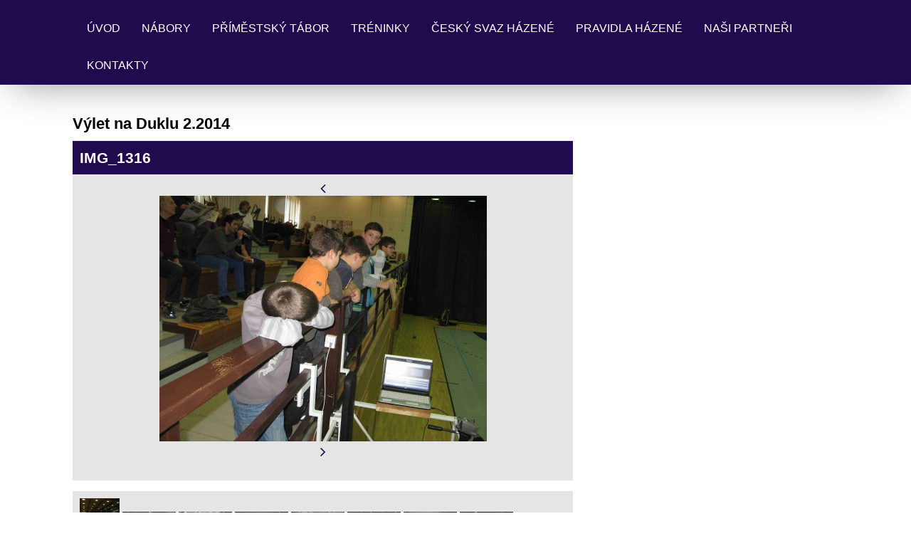

--- FILE ---
content_type: text/html; charset=UTF-8
request_url: https://www.hazenapribram.cz/fotoalbum/sezona-2013-14/vylet-na-duklu-2.2014/img_1316.html
body_size: 4769
content:
<!DOCTYPE html>
<html lang="cs">
	<head>
		<title>TJ Spartak Příbram házená - Fotoalbum - sezóna 2013/14 - Výlet na Duklu 2.2014 - IMG_1316</title>
		<meta charset="utf-8">
		<meta http-equiv="X-UA-Compatible" content="IE=edge">
		<meta name="viewport" content="width=device-width, initial-scale=1.0">
		<meta name="copyright" content="eStranky">
        <meta name="description" content="" />
        <meta name="keywords" content="házená Příbram,Příbramská házená,házená v Příbrami,handball Příbram,Tj Spartak Příbram,Příbram,sport v Příbrami" />
        <meta name="robots" content="all,follow" />
        <meta name="author" content="www.hazenapribram.cz" />
        
        <link rel="stylesheet" href="https://s3a.estranky.cz/css/d1000000405.css?nc=1095001061" type="text/css" /><style type="text/css">#content .hero {
    background-image: url('/img/ulogo.26.jpeg');
}</style>
<link rel="stylesheet" href="//code.jquery.com/ui/1.12.1/themes/base/jquery-ui.css">
<script src="//code.jquery.com/jquery-1.12.4.js"></script>
<script src="//code.jquery.com/ui/1.12.1/jquery-ui.js"></script>
<script type="text/javascript" src="https://s3c.estranky.cz/js/ui.js?nc=1" id="index_script" ></script><meta property="og:title" content="IMG_1316" />
<meta property="og:type" content="article" />
<meta property="og:url" content="https://www.hazenapribram.cz/fotoalbum/sezona-2013-14/vylet-na-duklu-2.2014/img_1316.html" />
<meta property="og:image" content="https://www.hazenapribram.cz/img/tiny/138.jpg" />
<meta property="og:site_name" content="TJ Spartak Příbram házená" />
<meta property="og:description" content="" />
			<script type="text/javascript">
				dataLayer = [{
					'subscription': 'true',
				}];
			</script>
			
        <link href="https://fonts.googleapis.com/css?family=Roboto+Condensed" rel="stylesheet">
        <link rel="stylesheet" href="https://cdnjs.cloudflare.com/ajax/libs/font-awesome/4.7.0/css/font-awesome.min.css">
	</head>
	
	<body class="full-width color_a">

    <!-- Wrapping the whole page, may have fixed or fluid width -->
    <div id="whole-page">

        

        <!-- Because of the matter of accessibility (text browsers,
        voice readers) we include a link leading to the page content and
        navigation } you'll probably want to hide them using display: none
        in your stylesheet -->

        <a href="#articles" class="accessibility-links">Jdi na obsah</a>
        <a href="#navigation" class="accessibility-links">Jdi na menu</a>

        <!-- Wrapping the document's visible part -->
        <div id="document">

            <!-- header -->
            <header class="header p-1 color_b">
                <div class="header-inner">
                    
                    <a href="/" class="logo"></a>
                    
                    <span class="color_b" style="display: none"></span>
                    
                    <!-- Hamburger icon -->
    <button type="button" class="menu-toggle" onclick="menuToggle()" id="menu-toggle">
    	<span></span>
    	<span></span>
    	<span></span>
    </button>

<!-- Such navigation allows both horizontal and vertical rendering -->
<div id="navigation">
    <div class="inner_frame color_b">
        
        <nav>
            <menu class="menu-type-onmouse">
                <li class=" dropdown">
    <a href="/">Úvod</a>
    
</li><li class=" dropdown">
    <a href="/clanky/nabory.html">Nábory</a>
    
</li><li class=" dropdown">
    <a href="/clanky/primestsky-tabor.html">Příměstský tábor</a>
    
</li><li class=" dropdown">
    <a href="/clanky/treninky.html">Tréninky</a>
    
</li><li class=" dropdown">
    <a href="/clanky/cesky-svaz-hazene.html">Český svaz házené</a>
    
</li><li class=" dropdown">
    <a href="/clanky/pravidla-hazene.html">Pravidla Házené</a>
    
</li><li class=" dropdown">
    <a href="/clanky/nasi-partneri.html">Naši partneři</a>
    
</li><li class=" dropdown">
    <a href="/clanky/kontakty.html">Kontakty</a>
    
</li>
            </menu>
        </nav>
        
    </div>
</div>
<!-- menu ending -->
                    
                    
                    
                    <span id="title-position" class="head-left hidden"></span>
                </div>
            </header>
            <!-- /header -->

            <!-- main page content -->
            <main id="content">
                
                <div id="content-wrapper" class="">
                    
                    <script>
                        // Content wrapper
                        (!document.querySelector(".content-hp")) ? document.getElementById("content-wrapper").className = "content-wrapper p-1" : false;
                    </script>
                    
                    <script language="JavaScript" type="text/javascript">
  <!--
    index_setCookieData('index_curr_photo', 138);
  //-->
</script>

<div id="slide">
  <h2>Výlet na Duklu 2.2014</h2>
  <div id="click">
    <h3 id="photo_curr_title" class="color_b">IMG_1316</h3>
    <div class="slide-img">
      <a href="/fotoalbum/sezona-2013-14/vylet-na-duklu-2.2014/img_1315.html#kotva" class="button_left" id="photo_prev_a" title="předchozí fotka">
	<i class="fa fa-angle-left fa-lg"></i>
</a>
      <a href="/fotoalbum/sezona-2013-14/vylet-na-duklu-2.2014/img_1316.-.html" id="photo_curr_aa" onclick="return index_photo_open(this,'_fullsize');" >
      <img class="mySlides" src="/img/mid/138/img_1316.jpg" alt="" id="photo_curr_img" />
</a>

      <a  href="/fotoalbum/sezona-2013-14/vylet-na-duklu-2.2014/img_1317.html#kotva" class="button_right" id="photo_next_a" title="další fotka">
	<i class="fa fa-angle-right fa-lg"></i>
</a>
      <br /> <!-- clear -->
    </div>
  </div>
  <div class="slidebar">
  <a href="/fotoalbum/sezona-2013-14/vylet-na-duklu-2.2014/img_1314.html" onclick="return index_photo_show(0);" title="IMG_1314">
    <img src="/img/tiny/136.jpg" width="56" height="75" alt="IMG_1314" /></a>
<a href="/fotoalbum/sezona-2013-14/vylet-na-duklu-2.2014/img_1315.html" onclick="return index_photo_show(1);" title="IMG_1315">
    <img src="/img/tiny/137.jpg" width="75" height="56" alt="IMG_1315" /></a>
<a href="/fotoalbum/sezona-2013-14/vylet-na-duklu-2.2014/img_1316.html" onclick="return index_photo_show(2);" title="IMG_1316">
    <img src="/img/tiny/138.jpg" width="75" height="56" alt="IMG_1316" /></a>
<a href="/fotoalbum/sezona-2013-14/vylet-na-duklu-2.2014/img_1317.html" onclick="return index_photo_show(3);" title="IMG_1317">
    <img src="/img/tiny/139.jpg" width="75" height="56" alt="IMG_1317" /></a>
<a href="/fotoalbum/sezona-2013-14/vylet-na-duklu-2.2014/img_1318.html" onclick="return index_photo_show(4);" title="IMG_1318">
    <img src="/img/tiny/140.jpg" width="75" height="56" alt="IMG_1318" /></a>
<a href="/fotoalbum/sezona-2013-14/vylet-na-duklu-2.2014/img_1319.html" onclick="return index_photo_show(5);" title="IMG_1319">
    <img src="/img/tiny/141.jpg" width="75" height="56" alt="IMG_1319" /></a>
<a href="/fotoalbum/sezona-2013-14/vylet-na-duklu-2.2014/img_1320.html" onclick="return index_photo_show(6);" title="IMG_1320">
    <img src="/img/tiny/142.jpg" width="75" height="56" alt="IMG_1320" /></a>
<a href="/fotoalbum/sezona-2013-14/vylet-na-duklu-2.2014/img_1321.html" onclick="return index_photo_show(7);" title="IMG_1321">
    <img src="/img/tiny/143.jpg" width="75" height="56" alt="IMG_1321" /></a>
<a href="/fotoalbum/sezona-2013-14/vylet-na-duklu-2.2014/img_1322.html" onclick="return index_photo_show(8);" title="IMG_1322">
    <img src="/img/tiny/144.jpg" width="75" height="56" alt="IMG_1322" /></a>
<a href="/fotoalbum/sezona-2013-14/vylet-na-duklu-2.2014/img_1324.html" onclick="return index_photo_show(9);" title="IMG_1324">
    <img src="/img/tiny/145.jpg" width="75" height="56" alt="IMG_1324" /></a>
<a href="/fotoalbum/sezona-2013-14/vylet-na-duklu-2.2014/img_1326.html" onclick="return index_photo_show(10);" title="IMG_1326">
    <img src="/img/tiny/146.jpg" width="75" height="56" alt="IMG_1326" /></a>
<a href="/fotoalbum/sezona-2013-14/vylet-na-duklu-2.2014/img_1327.html" onclick="return index_photo_show(11);" title="IMG_1327">
    <img src="/img/tiny/147.jpg" width="75" height="56" alt="IMG_1327" /></a>
<a href="/fotoalbum/sezona-2013-14/vylet-na-duklu-2.2014/img_1328.html" onclick="return index_photo_show(12);" title="IMG_1328">
    <img src="/img/tiny/148.jpg" width="75" height="56" alt="IMG_1328" /></a>
<a href="/fotoalbum/sezona-2013-14/vylet-na-duklu-2.2014/img_1329.html" onclick="return index_photo_show(13);" title="IMG_1329">
    <img src="/img/tiny/149.jpg" width="75" height="56" alt="IMG_1329" /></a>
<a href="/fotoalbum/sezona-2013-14/vylet-na-duklu-2.2014/img_1330.html" onclick="return index_photo_show(14);" title="IMG_1330">
    <img src="/img/tiny/150.jpg" width="75" height="56" alt="IMG_1330" /></a>
<a href="/fotoalbum/sezona-2013-14/vylet-na-duklu-2.2014/img_1331.html" onclick="return index_photo_show(15);" title="IMG_1331">
    <img src="/img/tiny/151.jpg" width="75" height="56" alt="IMG_1331" /></a>
<a href="/fotoalbum/sezona-2013-14/vylet-na-duklu-2.2014/img_1332.html" onclick="return index_photo_show(16);" title="IMG_1332">
    <img src="/img/tiny/152.jpg" width="75" height="56" alt="IMG_1332" /></a>
<a href="/fotoalbum/sezona-2013-14/vylet-na-duklu-2.2014/img_1333.html" onclick="return index_photo_show(17);" title="IMG_1333">
    <img src="/img/tiny/153.jpg" width="75" height="56" alt="IMG_1333" /></a>
<a href="/fotoalbum/sezona-2013-14/vylet-na-duklu-2.2014/img_1334.html" onclick="return index_photo_show(18);" title="IMG_1334">
    <img src="/img/tiny/154.jpg" width="75" height="56" alt="IMG_1334" /></a>
<a href="/fotoalbum/sezona-2013-14/vylet-na-duklu-2.2014/img_1335.html" onclick="return index_photo_show(19);" title="IMG_1335">
    <img src="/img/tiny/155.jpg" width="75" height="56" alt="IMG_1335" /></a>

</div>
<script type="text/javascript">
  <!--
    var index_ss_type = "full";
    var index_photo_data = new Array();
    var index_photo_currentid = 2;
//    var current_photo_a = "<!--/ u_c_p_nfull_curr_href /-->";
//    var current_photo_src = "<!--/ u_c_p_nfull_curr_src /-->";

    index_photo_data[0] = new Array();
index_photo_data[0]["src"] = "/img/mid/136/img_1314.jpg";
index_photo_data[0]["href"] = "/fotoalbum/sezona-2013-14/vylet-na-duklu-2.2014/img_1314.-.html";
index_photo_data[0]["title"] = "IMG_1314";
index_photo_data[0]["comment"] = "";
index_photo_data[1] = new Array();
index_photo_data[1]["src"] = "/img/mid/137/img_1315.jpg";
index_photo_data[1]["href"] = "/fotoalbum/sezona-2013-14/vylet-na-duklu-2.2014/img_1315.-.html";
index_photo_data[1]["title"] = "IMG_1315";
index_photo_data[1]["comment"] = "";
index_photo_data[2] = new Array();
index_photo_data[2]["src"] = "/img/mid/138/img_1316.jpg";
index_photo_data[2]["href"] = "/fotoalbum/sezona-2013-14/vylet-na-duklu-2.2014/img_1316.-.html";
index_photo_data[2]["title"] = "IMG_1316";
index_photo_data[2]["comment"] = "";
index_photo_data[3] = new Array();
index_photo_data[3]["src"] = "/img/mid/139/img_1317.jpg";
index_photo_data[3]["href"] = "/fotoalbum/sezona-2013-14/vylet-na-duklu-2.2014/img_1317.-.html";
index_photo_data[3]["title"] = "IMG_1317";
index_photo_data[3]["comment"] = "";
index_photo_data[4] = new Array();
index_photo_data[4]["src"] = "/img/mid/140/img_1318.jpg";
index_photo_data[4]["href"] = "/fotoalbum/sezona-2013-14/vylet-na-duklu-2.2014/img_1318.-.html";
index_photo_data[4]["title"] = "IMG_1318";
index_photo_data[4]["comment"] = "";
index_photo_data[5] = new Array();
index_photo_data[5]["src"] = "/img/mid/141/img_1319.jpg";
index_photo_data[5]["href"] = "/fotoalbum/sezona-2013-14/vylet-na-duklu-2.2014/img_1319.-.html";
index_photo_data[5]["title"] = "IMG_1319";
index_photo_data[5]["comment"] = "";
index_photo_data[6] = new Array();
index_photo_data[6]["src"] = "/img/mid/142/img_1320.jpg";
index_photo_data[6]["href"] = "/fotoalbum/sezona-2013-14/vylet-na-duklu-2.2014/img_1320.-.html";
index_photo_data[6]["title"] = "IMG_1320";
index_photo_data[6]["comment"] = "";
index_photo_data[7] = new Array();
index_photo_data[7]["src"] = "/img/mid/143/img_1321.jpg";
index_photo_data[7]["href"] = "/fotoalbum/sezona-2013-14/vylet-na-duklu-2.2014/img_1321.-.html";
index_photo_data[7]["title"] = "IMG_1321";
index_photo_data[7]["comment"] = "";
index_photo_data[8] = new Array();
index_photo_data[8]["src"] = "/img/mid/144/img_1322.jpg";
index_photo_data[8]["href"] = "/fotoalbum/sezona-2013-14/vylet-na-duklu-2.2014/img_1322.-.html";
index_photo_data[8]["title"] = "IMG_1322";
index_photo_data[8]["comment"] = "";
index_photo_data[9] = new Array();
index_photo_data[9]["src"] = "/img/mid/145/img_1324.jpg";
index_photo_data[9]["href"] = "/fotoalbum/sezona-2013-14/vylet-na-duklu-2.2014/img_1324.-.html";
index_photo_data[9]["title"] = "IMG_1324";
index_photo_data[9]["comment"] = "";
index_photo_data[10] = new Array();
index_photo_data[10]["src"] = "/img/mid/146/img_1326.jpg";
index_photo_data[10]["href"] = "/fotoalbum/sezona-2013-14/vylet-na-duklu-2.2014/img_1326.-.html";
index_photo_data[10]["title"] = "IMG_1326";
index_photo_data[10]["comment"] = "";
index_photo_data[11] = new Array();
index_photo_data[11]["src"] = "/img/mid/147/img_1327.jpg";
index_photo_data[11]["href"] = "/fotoalbum/sezona-2013-14/vylet-na-duklu-2.2014/img_1327.-.html";
index_photo_data[11]["title"] = "IMG_1327";
index_photo_data[11]["comment"] = "";
index_photo_data[12] = new Array();
index_photo_data[12]["src"] = "/img/mid/148/img_1328.jpg";
index_photo_data[12]["href"] = "/fotoalbum/sezona-2013-14/vylet-na-duklu-2.2014/img_1328.-.html";
index_photo_data[12]["title"] = "IMG_1328";
index_photo_data[12]["comment"] = "";
index_photo_data[13] = new Array();
index_photo_data[13]["src"] = "/img/mid/149/img_1329.jpg";
index_photo_data[13]["href"] = "/fotoalbum/sezona-2013-14/vylet-na-duklu-2.2014/img_1329.-.html";
index_photo_data[13]["title"] = "IMG_1329";
index_photo_data[13]["comment"] = "";
index_photo_data[14] = new Array();
index_photo_data[14]["src"] = "/img/mid/150/img_1330.jpg";
index_photo_data[14]["href"] = "/fotoalbum/sezona-2013-14/vylet-na-duklu-2.2014/img_1330.-.html";
index_photo_data[14]["title"] = "IMG_1330";
index_photo_data[14]["comment"] = "";
index_photo_data[15] = new Array();
index_photo_data[15]["src"] = "/img/mid/151/img_1331.jpg";
index_photo_data[15]["href"] = "/fotoalbum/sezona-2013-14/vylet-na-duklu-2.2014/img_1331.-.html";
index_photo_data[15]["title"] = "IMG_1331";
index_photo_data[15]["comment"] = "";
index_photo_data[16] = new Array();
index_photo_data[16]["src"] = "/img/mid/152/img_1332.jpg";
index_photo_data[16]["href"] = "/fotoalbum/sezona-2013-14/vylet-na-duklu-2.2014/img_1332.-.html";
index_photo_data[16]["title"] = "IMG_1332";
index_photo_data[16]["comment"] = "";
index_photo_data[17] = new Array();
index_photo_data[17]["src"] = "/img/mid/153/img_1333.jpg";
index_photo_data[17]["href"] = "/fotoalbum/sezona-2013-14/vylet-na-duklu-2.2014/img_1333.-.html";
index_photo_data[17]["title"] = "IMG_1333";
index_photo_data[17]["comment"] = "";
index_photo_data[18] = new Array();
index_photo_data[18]["src"] = "/img/mid/154/img_1334.jpg";
index_photo_data[18]["href"] = "/fotoalbum/sezona-2013-14/vylet-na-duklu-2.2014/img_1334.-.html";
index_photo_data[18]["title"] = "IMG_1334";
index_photo_data[18]["comment"] = "";
index_photo_data[19] = new Array();
index_photo_data[19]["src"] = "/img/mid/155/img_1335.jpg";
index_photo_data[19]["href"] = "/fotoalbum/sezona-2013-14/vylet-na-duklu-2.2014/img_1335.-.html";
index_photo_data[19]["title"] = "IMG_1335";
index_photo_data[19]["comment"] = "";

  //-->
</script>

 
  <div class="slidenav color_b">
    <div class="back" id="photo_prev_div">
      <a href="/fotoalbum/sezona-2013-14/vylet-na-duklu-2.2014/img_1315.html" id="photo_ns_prev_a">&larr; Předchozí</a>

    </div>
    <div class="forward" id="photo_next_div">
      <a href="/fotoalbum/sezona-2013-14/vylet-na-duklu-2.2014/img_1317.html" id="photo_ns_next_a">Další &rarr;</a>

    </div>
    <a href="/fotoalbum/sezona-2013-14/vylet-na-duklu-2.2014/">Zpět do složky</a>
    <br />
  </div>
  
  <p id="photo_curr_comment">
      
    </p>
    <div class="fb-like" data-href="https://www.hazenapribram.cz/fotoalbum/sezona-2013-14/vylet-na-duklu-2.2014/img_1316.html" data-layout="standard" data-show-faces="true" data-action="like" data-share="false" data-colorscheme="light"></div>
  <script type="text/javascript">
    <!--
      index_photo_init ();
    //-->
  </script>
</div>

                    
                </div>
                
                <!-- Additional modules -->
                <section class="modules p-1">
                    <div class="modules-in">
                        
                        
                        
                        
                        
                        
                        
                        
                        
                        
                        
                        
                        
                        
                        
                        
                        <!--/ u_m_event_archive /-->
                        
                        
                        
                        
                    </div>
                </section>
                <!-- /Additional modules -->

                <!-- footer -->
                    <footer class="footer color_b p-1">
                        
                            <p>
        &copy; 2025 eStránky.cz <span class="hide">|</span> <a class="promolink promolink-paid" href="//www.estranky.cz/" title="Tvorba webových stránek zdarma, jednoduše a do 5 minut."><strong>Tvorba webových stránek</strong></a>
        
        
        
        
        
        
    </p>
    
                    </footer>
                <!-- /footer -->

            </main>
            <!-- /main page content -->

        </div>

    </div>
    
    <script>
        "use strict"
                
        // Navigation adjustments 
            const nav = document.querySelector("#navigation");
            const menu = document.querySelector("menu");
            
            let searchBar, logoImg;
            searchBar = logoImg = true;
        
                logoImg = (getComputedStyle(document.querySelector(".logo")).backgroundImage === "none") ? false : true;
        
                searchBar = (document.getElementById("search") == null) ? false : true;
        
            if(logoImg == false && searchBar == false) {
                nav.style.width = "100%";
            } else if(logoImg == false && searchBar) {
                nav.style.width = "calc(100% - 180px)";
            } else if(logoImg && searchBar == false) {
                nav.style.width = "calc(100% - 100px)";
            } else {
                nav.style.width = "calc(100% - 280px)";
            }
        
            document.querySelector(".menu-toggle").onclick = () => {
                menuToggle();
        
                let navActive = document.querySelector("#navigation.menu-active");
        
                if(navActive) {
                    navActive.style.width = "100%";
                    menu.style.height = "calc(100vh - 80px)";
                } 
        
                if(logoImg == false) {
                    navActive.style.paddingTop = "80px";
                }
                if(searchBar) {
                    menu.style.height = "calc(100vh - 160px)";
                }
            }
            
        // Navigation adjustments end
        
        // Content padding
        const headerHeight = document.querySelector(".header").offsetHeight;
        (headerHeight > 80) ? document.querySelector("#content").style.paddingTop = headerHeight + "px" : false;
          
    </script>
    <div id="fb-root"></div>
<script async defer src="https://connect.facebook.net/cs_CZ/sdk.js#xfbml=1&version=v3.2&appId=979412989240140&autoLogAppEvents=1"></script><!-- NO GEMIUS -->
</body>
</html>